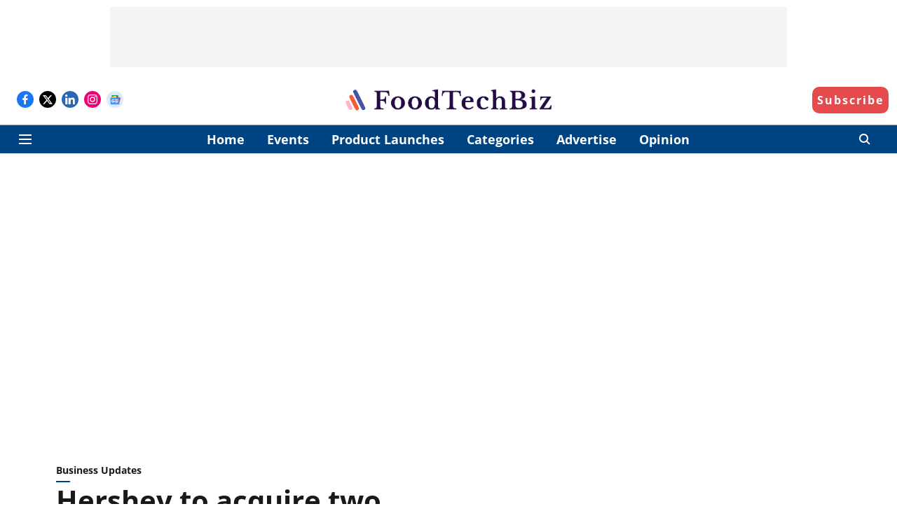

--- FILE ---
content_type: text/html; charset=utf-8
request_url: https://www.google.com/recaptcha/api2/aframe
body_size: 266
content:
<!DOCTYPE HTML><html><head><meta http-equiv="content-type" content="text/html; charset=UTF-8"></head><body><script nonce="rUJkrdZCXoja9zTFVICtog">/** Anti-fraud and anti-abuse applications only. See google.com/recaptcha */ try{var clients={'sodar':'https://pagead2.googlesyndication.com/pagead/sodar?'};window.addEventListener("message",function(a){try{if(a.source===window.parent){var b=JSON.parse(a.data);var c=clients[b['id']];if(c){var d=document.createElement('img');d.src=c+b['params']+'&rc='+(localStorage.getItem("rc::a")?sessionStorage.getItem("rc::b"):"");window.document.body.appendChild(d);sessionStorage.setItem("rc::e",parseInt(sessionStorage.getItem("rc::e")||0)+1);localStorage.setItem("rc::h",'1763090990849');}}}catch(b){}});window.parent.postMessage("_grecaptcha_ready", "*");}catch(b){}</script></body></html>

--- FILE ---
content_type: application/javascript; charset=UTF-8
request_url: https://www.foodtechbiz.com/cdn-cgi/challenge-platform/scripts/jsd/main.js
body_size: 4438
content:
window._cf_chl_opt={nMUP5:'b'};~function(k3,N,F,L,T,A,v,C){k3=M,function(b,U,kD,k2,s,z){for(kD={b:488,U:553,s:441,z:546,i:537,a:512,c:493,y:452,Q:513,S:551},k2=M,s=b();!![];)try{if(z=parseInt(k2(kD.b))/1*(parseInt(k2(kD.U))/2)+-parseInt(k2(kD.s))/3*(parseInt(k2(kD.z))/4)+parseInt(k2(kD.i))/5+-parseInt(k2(kD.a))/6*(parseInt(k2(kD.c))/7)+-parseInt(k2(kD.y))/8+parseInt(k2(kD.Q))/9+parseInt(k2(kD.S))/10,z===U)break;else s.push(s.shift())}catch(i){s.push(s.shift())}}(k,369841),N=this||self,F=N[k3(538)],L={},L[k3(526)]='o',L[k3(462)]='s',L[k3(491)]='u',L[k3(517)]='z',L[k3(490)]='n',L[k3(518)]='I',L[k3(496)]='b',T=L,N[k3(504)]=function(U,s,z,i,kS,ku,kQ,kU,Q,S,o,G,V,B){if(kS={b:523,U:481,s:533,z:523,i:481,a:508,c:471,y:495,Q:471,S:495,o:534,G:511,m:470,V:541,l:540},ku={b:482,U:470,s:458},kQ={b:539,U:548,s:439,z:515},kU=k3,s===null||void 0===s)return i;for(Q=D(s),U[kU(kS.b)][kU(kS.U)]&&(Q=Q[kU(kS.s)](U[kU(kS.z)][kU(kS.i)](s))),Q=U[kU(kS.a)][kU(kS.c)]&&U[kU(kS.y)]?U[kU(kS.a)][kU(kS.Q)](new U[(kU(kS.S))](Q)):function(H,ks,W){for(ks=kU,H[ks(ku.b)](),W=0;W<H[ks(ku.U)];H[W]===H[W+1]?H[ks(ku.s)](W+1,1):W+=1);return H}(Q),S='nAsAaAb'.split('A'),S=S[kU(kS.o)][kU(kS.G)](S),o=0;o<Q[kU(kS.m)];G=Q[o],V=K(U,s,G),S(V)?(B='s'===V&&!U[kU(kS.V)](s[G]),kU(kS.l)===z+G?y(z+G,V):B||y(z+G,s[G])):y(z+G,V),o++);return i;function y(H,W,kb){kb=M,Object[kb(kQ.b)][kb(kQ.U)][kb(kQ.s)](i,W)||(i[W]=[]),i[W][kb(kQ.z)](H)}},A=k3(552)[k3(506)](';'),v=A[k3(534)][k3(511)](A),N[k3(468)]=function(U,s,kG,kw,z,i,y,Q){for(kG={b:474,U:470,s:542,z:515,i:447},kw=k3,z=Object[kw(kG.b)](s),i=0;i<z[kw(kG.U)];i++)if(y=z[i],y==='f'&&(y='N'),U[y]){for(Q=0;Q<s[z[i]][kw(kG.U)];-1===U[y][kw(kG.s)](s[z[i]][Q])&&(v(s[z[i]][Q])||U[y][kw(kG.z)]('o.'+s[z[i]][Q])),Q++);}else U[y]=s[z[i]][kw(kG.i)](function(S){return'o.'+S})},C=function(kR,kW,kr,kH,kB,kV,kN,U,s,z){return kR={b:547,U:532},kW={b:478,U:478,s:515,z:478,i:455,a:478,c:509,y:515,Q:478},kr={b:470},kH={b:487},kB={b:470,U:509,s:539,z:548,i:439,a:548,c:487,y:515,Q:487,S:487,o:478,G:539,m:548,V:487,l:487,B:515,H:515,W:487,R:515,I:515,Y:455},kV={b:535,U:509},kN=k3,U=String[kN(kR.b)],s={'h':function(i){return null==i?'':s.g(i,6,function(a,kF){return kF=M,kF(kV.b)[kF(kV.U)](a)})},'g':function(i,y,Q,kj,S,o,G,V,B,H,W,R,I,Y,E,x,k0,k1){if(kj=kN,null==i)return'';for(o={},G={},V='',B=2,H=3,W=2,R=[],I=0,Y=0,E=0;E<i[kj(kB.b)];E+=1)if(x=i[kj(kB.U)](E),Object[kj(kB.s)][kj(kB.z)][kj(kB.i)](o,x)||(o[x]=H++,G[x]=!0),k0=V+x,Object[kj(kB.s)][kj(kB.z)][kj(kB.i)](o,k0))V=k0;else{if(Object[kj(kB.s)][kj(kB.a)][kj(kB.i)](G,V)){if(256>V[kj(kB.c)](0)){for(S=0;S<W;I<<=1,Y==y-1?(Y=0,R[kj(kB.y)](Q(I)),I=0):Y++,S++);for(k1=V[kj(kB.Q)](0),S=0;8>S;I=I<<1.7|k1&1,Y==y-1?(Y=0,R[kj(kB.y)](Q(I)),I=0):Y++,k1>>=1,S++);}else{for(k1=1,S=0;S<W;I=I<<1.22|k1,Y==y-1?(Y=0,R[kj(kB.y)](Q(I)),I=0):Y++,k1=0,S++);for(k1=V[kj(kB.S)](0),S=0;16>S;I=I<<1.18|1&k1,y-1==Y?(Y=0,R[kj(kB.y)](Q(I)),I=0):Y++,k1>>=1,S++);}B--,0==B&&(B=Math[kj(kB.o)](2,W),W++),delete G[V]}else for(k1=o[V],S=0;S<W;I=I<<1.38|k1&1.04,y-1==Y?(Y=0,R[kj(kB.y)](Q(I)),I=0):Y++,k1>>=1,S++);V=(B--,0==B&&(B=Math[kj(kB.o)](2,W),W++),o[k0]=H++,String(x))}if(V!==''){if(Object[kj(kB.G)][kj(kB.m)][kj(kB.i)](G,V)){if(256>V[kj(kB.V)](0)){for(S=0;S<W;I<<=1,Y==y-1?(Y=0,R[kj(kB.y)](Q(I)),I=0):Y++,S++);for(k1=V[kj(kB.l)](0),S=0;8>S;I=I<<1.67|k1&1.73,Y==y-1?(Y=0,R[kj(kB.B)](Q(I)),I=0):Y++,k1>>=1,S++);}else{for(k1=1,S=0;S<W;I=k1|I<<1,y-1==Y?(Y=0,R[kj(kB.H)](Q(I)),I=0):Y++,k1=0,S++);for(k1=V[kj(kB.W)](0),S=0;16>S;I=I<<1.08|1&k1,y-1==Y?(Y=0,R[kj(kB.y)](Q(I)),I=0):Y++,k1>>=1,S++);}B--,0==B&&(B=Math[kj(kB.o)](2,W),W++),delete G[V]}else for(k1=o[V],S=0;S<W;I=1&k1|I<<1,y-1==Y?(Y=0,R[kj(kB.R)](Q(I)),I=0):Y++,k1>>=1,S++);B--,B==0&&W++}for(k1=2,S=0;S<W;I=1&k1|I<<1,y-1==Y?(Y=0,R[kj(kB.R)](Q(I)),I=0):Y++,k1>>=1,S++);for(;;)if(I<<=1,Y==y-1){R[kj(kB.I)](Q(I));break}else Y++;return R[kj(kB.Y)]('')},'j':function(i,kO){return kO=kN,null==i?'':i==''?null:s.i(i[kO(kr.b)],32768,function(a,kZ){return kZ=kO,i[kZ(kH.b)](a)})},'i':function(i,y,Q,kJ,S,o,G,V,B,H,W,R,I,Y,E,x,k1,k0){for(kJ=kN,S=[],o=4,G=4,V=3,B=[],R=Q(0),I=y,Y=1,H=0;3>H;S[H]=H,H+=1);for(E=0,x=Math[kJ(kW.b)](2,2),W=1;x!=W;k0=R&I,I>>=1,I==0&&(I=y,R=Q(Y++)),E|=W*(0<k0?1:0),W<<=1);switch(E){case 0:for(E=0,x=Math[kJ(kW.b)](2,8),W=1;W!=x;k0=I&R,I>>=1,I==0&&(I=y,R=Q(Y++)),E|=W*(0<k0?1:0),W<<=1);k1=U(E);break;case 1:for(E=0,x=Math[kJ(kW.U)](2,16),W=1;W!=x;k0=I&R,I>>=1,I==0&&(I=y,R=Q(Y++)),E|=(0<k0?1:0)*W,W<<=1);k1=U(E);break;case 2:return''}for(H=S[3]=k1,B[kJ(kW.s)](k1);;){if(Y>i)return'';for(E=0,x=Math[kJ(kW.z)](2,V),W=1;W!=x;k0=I&R,I>>=1,I==0&&(I=y,R=Q(Y++)),E|=(0<k0?1:0)*W,W<<=1);switch(k1=E){case 0:for(E=0,x=Math[kJ(kW.U)](2,8),W=1;x!=W;k0=I&R,I>>=1,0==I&&(I=y,R=Q(Y++)),E|=(0<k0?1:0)*W,W<<=1);S[G++]=U(E),k1=G-1,o--;break;case 1:for(E=0,x=Math[kJ(kW.b)](2,16),W=1;W!=x;k0=I&R,I>>=1,I==0&&(I=y,R=Q(Y++)),E|=(0<k0?1:0)*W,W<<=1);S[G++]=U(E),k1=G-1,o--;break;case 2:return B[kJ(kW.i)]('')}if(o==0&&(o=Math[kJ(kW.a)](2,V),V++),S[k1])k1=S[k1];else if(k1===G)k1=H+H[kJ(kW.c)](0);else return null;B[kJ(kW.y)](k1),S[G++]=H+k1[kJ(kW.c)](0),o--,H=k1,0==o&&(o=Math[kJ(kW.Q)](2,V),V++)}}},z={},z[kN(kR.U)]=s.h,z}(),n();function e(km,kf,s,z,i,a,c){kf=(km={b:436,U:528,s:477,z:484,i:445,a:454,c:466,y:516,Q:469,S:467,o:450,G:454,m:443},k3);try{return s=F[kf(km.b)](kf(km.U)),s[kf(km.s)]=kf(km.z),s[kf(km.i)]='-1',F[kf(km.a)][kf(km.c)](s),z=s[kf(km.y)],i={},i=Ijql6(z,z,'',i),i=Ijql6(z,z[kf(km.Q)]||z[kf(km.S)],'n.',i),i=Ijql6(z,s[kf(km.o)],'d.',i),F[kf(km.G)][kf(km.m)](s),a={},a.r=i,a.e=null,a}catch(y){return c={},c.r={},c.e=y,c}}function J(z,i,kz,kk,a,c,y,Q,S,o,G,m){if(kz={b:500,U:442,s:472,z:543,i:451,a:489,c:505,y:437,Q:476,S:464,o:545,G:473,m:486,V:536,l:451,B:522,H:494,W:498,R:510,I:444,Y:465,g:451,E:459,x:519,d:502,h:480,k0:440,k1:520,ki:532},kk=k3,!j(.01))return![];c=(a={},a[kk(kz.b)]=z,a[kk(kz.U)]=i,a);try{y=N[kk(kz.s)],Q=kk(kz.z)+N[kk(kz.i)][kk(kz.a)]+kk(kz.c)+y.r+kk(kz.y),S=new N[(kk(kz.Q))](),S[kk(kz.S)](kk(kz.o),Q),S[kk(kz.G)]=2500,S[kk(kz.m)]=function(){},o={},o[kk(kz.V)]=N[kk(kz.l)][kk(kz.B)],o[kk(kz.H)]=N[kk(kz.i)][kk(kz.W)],o[kk(kz.R)]=N[kk(kz.l)][kk(kz.I)],o[kk(kz.Y)]=N[kk(kz.g)][kk(kz.E)],G=o,m={},m[kk(kz.x)]=c,m[kk(kz.d)]=G,m[kk(kz.h)]=kk(kz.k0),S[kk(kz.k1)](C[kk(kz.ki)](m))}catch(V){}}function O(kA,k5,b,U,s,z){return kA={b:472,U:456,s:456,z:497},k5=k3,b=N[k5(kA.b)],U=3600,s=Math[k5(kA.U)](+atob(b.t)),z=Math[k5(kA.s)](Date[k5(kA.z)]()/1e3),z-s>U?![]:!![]}function n(kx,kE,kY,kL,b,U,s,z,i){if(kx={b:472,U:529,s:530,z:453,i:475,a:438,c:507,y:507},kE={b:530,U:453,s:507},kY={b:525},kL=k3,b=N[kL(kx.b)],!b)return;if(!O())return;(U=![],s=b[kL(kx.U)]===!![],z=function(kT,a){if(kT=kL,!U){if(U=!![],!O())return;a=e(),Z(a.r,function(c){P(b,c)}),a.e&&J(kT(kY.b),a.e)}},F[kL(kx.s)]!==kL(kx.z))?z():N[kL(kx.i)]?F[kL(kx.i)](kL(kx.a),z):(i=F[kL(kx.c)]||function(){},F[kL(kx.y)]=function(kX){kX=kL,i(),F[kX(kE.b)]!==kX(kE.U)&&(F[kX(kE.s)]=i,z())})}function k(kh){return kh='symbol,bigint,errorInfoObject,send,toString,evkH5,Object,success,error on cf_chl_props,object,detail,iframe,api,readyState,sid,KbhoHgX,concat,includes,+aiktX$l6odTsW8bAn7epfYLyCROVIBZ19F5wGg-D3xcKuhHJj0Sz2QNvMqmU4EPr,chlApiSitekey,1425830iCMadK,document,prototype,d.cookie,isNaN,indexOf,/cdn-cgi/challenge-platform/h/,isArray,POST,12kkhUsP,fromCharCode,hasOwnProperty,postMessage,event,3226370EyCcey,_cf_chl_opt;kdLcs8;ZYSYt6;mJfw0;CntK7;Fikdj5;PZulp7;bMAJa5;LsaOO2;cwlZd3;xrOqw4;MoGZ8;ZxbA6;vlPW5;Ijql6;UxIdq5;sfiTj7;FtwmA0,52VeRszK,createElement,/invisible/jsd,DOMContentLoaded,call,jsd,4737ywBzew,error,removeChild,JwVtE8,tabIndex,onload,map,function,status,contentDocument,_cf_chl_opt,141352HrnhRV,loading,body,join,floor,/jsd/oneshot/93954b626b88/0.4683800854848786:1763087051:s7kY2hmRN4w7fhJmbKYNV1jAtKPGw4XS7DI4yvrPCn8/,splice,Brug8,parent,[native code],string,stringify,open,chlApiClientVersion,appendChild,navigator,UxIdq5,clientInformation,length,from,__CF$cv$params,timeout,keys,addEventListener,XMLHttpRequest,style,pow,catch,source,getOwnPropertyNames,sort,Function,display: none,xhr-error,ontimeout,charCodeAt,6905CrJlQT,nMUP5,number,undefined,onerror,4041681wfsQFm,chlApiUrl,Set,boolean,now,VIQF7,http-code:,msg,cloudflare-invisible,chctx,random,Ijql6,/b/ov1/0.4683800854848786:1763087051:s7kY2hmRN4w7fhJmbKYNV1jAtKPGw4XS7DI4yvrPCn8/,split,onreadystatechange,Array,charAt,chlApiRumWidgetAgeMs,bind,6lYJWQz,1640673YTbmXI,getPrototypeOf,push,contentWindow'.split(','),k=function(){return kh},k()}function M(t,p,b){return b=k(),M=function(U,s,w){return U=U-436,w=b[U],w},M(t,p)}function Z(b,U,kn,kC,ke,kv,k6,s,z){kn={b:472,U:476,s:464,z:545,i:543,a:451,c:489,y:457,Q:529,S:473,o:486,G:446,m:492,V:520,l:532,B:463},kC={b:485},ke={b:449,U:524,s:499},kv={b:473},k6=k3,s=N[k6(kn.b)],z=new N[(k6(kn.U))](),z[k6(kn.s)](k6(kn.z),k6(kn.i)+N[k6(kn.a)][k6(kn.c)]+k6(kn.y)+s.r),s[k6(kn.Q)]&&(z[k6(kn.S)]=5e3,z[k6(kn.o)]=function(k7){k7=k6,U(k7(kv.b))}),z[k6(kn.G)]=function(k8){k8=k6,z[k8(ke.b)]>=200&&z[k8(ke.b)]<300?U(k8(ke.U)):U(k8(ke.s)+z[k8(ke.b)])},z[k6(kn.m)]=function(k9){k9=k6,U(k9(kC.b))},z[k6(kn.V)](C[k6(kn.l)](JSON[k6(kn.B)](b)))}function j(b,kq,k4){return kq={b:503},k4=k3,Math[k4(kq.b)]()<b}function P(s,z,kd,kK,i,a,c){if(kd={b:501,U:529,s:524,z:480,i:531,a:550,c:524,y:460,Q:549,S:531,o:550,G:442,m:527},kK=k3,i=kK(kd.b),!s[kK(kd.U)])return;z===kK(kd.s)?(a={},a[kK(kd.z)]=i,a[kK(kd.i)]=s.r,a[kK(kd.a)]=kK(kd.c),N[kK(kd.y)][kK(kd.Q)](a,'*')):(c={},c[kK(kd.z)]=i,c[kK(kd.S)]=s.r,c[kK(kd.o)]=kK(kd.G),c[kK(kd.m)]=z,N[kK(kd.y)][kK(kd.Q)](c,'*'))}function K(U,s,z,kc,kp,i){kp=(kc={b:479,U:508,s:544,z:508,i:448},k3);try{return s[z][kp(kc.b)](function(){}),'p'}catch(y){}try{if(s[z]==null)return s[z]===void 0?'u':'x'}catch(Q){return'i'}return U[kp(kc.U)][kp(kc.s)](s[z])?'a':s[z]===U[kp(kc.z)]?'D':s[z]===!0?'T':s[z]===!1?'F':(i=typeof s[z],kp(kc.i)==i?X(U,s[z])?'N':'f':T[i]||'?')}function X(U,s,ki,kt){return ki={b:483,U:483,s:539,z:521,i:439,a:542,c:461},kt=k3,s instanceof U[kt(ki.b)]&&0<U[kt(ki.U)][kt(ki.s)][kt(ki.z)][kt(ki.i)](s)[kt(ki.a)](kt(ki.c))}function D(U,ky,kM,s){for(ky={b:533,U:474,s:514},kM=k3,s=[];U!==null;s=s[kM(ky.b)](Object[kM(ky.U)](U)),U=Object[kM(ky.s)](U));return s}}()